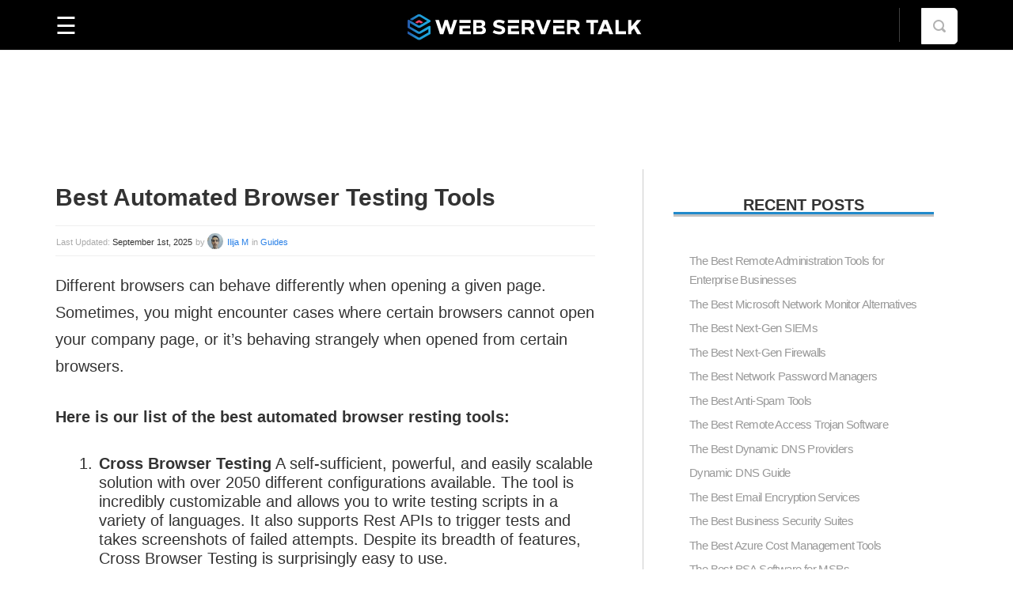

--- FILE ---
content_type: text/html
request_url: https://api.intentiq.com/profiles_engine/ProfilesEngineServlet?at=39&mi=10&dpi=936734067&pt=17&dpn=1&iiqidtype=2&iiqpcid=f66cf5e8-f814-491a-a985-24df9cc42d3d&iiqpciddate=1768732238780&pcid=b9929ffe-2821-4cb4-98f4-a5aa5cc6e9f5&idtype=3&gdpr=0&japs=false&jaesc=0&jafc=0&jaensc=0&jsver=0.33&testGroup=A&source=pbjs&ABTestingConfigurationSource=group&abtg=A&vrref=https%3A%2F%2Fwww.webservertalk.com
body_size: 53
content:
{"abPercentage":97,"adt":1,"ct":2,"isOptedOut":false,"data":{"eids":[]},"dbsaved":"false","ls":true,"cttl":86400000,"abTestUuid":"g_eb151bef-d188-474a-b077-cea70f93c654","tc":9,"sid":-441864934}

--- FILE ---
content_type: text/html; charset=utf-8
request_url: https://www.google.com/recaptcha/api2/aframe
body_size: 265
content:
<!DOCTYPE HTML><html><head><meta http-equiv="content-type" content="text/html; charset=UTF-8"></head><body><script nonce="uX-7-2D2T-I8V-rg5tsDLA">/** Anti-fraud and anti-abuse applications only. See google.com/recaptcha */ try{var clients={'sodar':'https://pagead2.googlesyndication.com/pagead/sodar?'};window.addEventListener("message",function(a){try{if(a.source===window.parent){var b=JSON.parse(a.data);var c=clients[b['id']];if(c){var d=document.createElement('img');d.src=c+b['params']+'&rc='+(localStorage.getItem("rc::a")?sessionStorage.getItem("rc::b"):"");window.document.body.appendChild(d);sessionStorage.setItem("rc::e",parseInt(sessionStorage.getItem("rc::e")||0)+1);localStorage.setItem("rc::h",'1768732249542');}}}catch(b){}});window.parent.postMessage("_grecaptcha_ready", "*");}catch(b){}</script></body></html>

--- FILE ---
content_type: text/css
request_url: https://cdn.webservertalk.com/wp-content/uploads/wp_rocket/cache/min/1/wp-content/themes/wstalk/style.css?ver=1753193261
body_size: 18713
content:
.empty{padding:0}.search .best-contents{display:block;float:left;margin:inherit;padding:0 60px 97px 24px;max-width:inherit;width:100%;border-right:none;background-color:#fff}.search #home{position:relative;display:block;margin:0 auto;padding:0;max-width:900px;width:100%}img.alignright{float:right;margin:1em 0 1em 1em}img.alignleft{float:left;margin:0 1em 1em 0}img.aligncenter{display:block;margin-left:auto;margin-right:auto}.alignright{float:right}.alignleft{float:left}.aligncenter{display:block;margin-left:auto;margin-right:auto}.single .best-contents h2,.single .best-contents h3,.page .best-contents h2,.page .best-contents h3{line-height:1.3}.single .best-contents h2{font-size:29px}.single .best-contents h3{font-size:26px;margin:30px 0 25px}.note{background-color:#d3ebf9;display:block;text-align:center;padding:15px 5px}.category h1{text-align:center;font-size:32px;margin-bottom:40px;font-weight:700;line-height:1.2}.guides-windows a::after{background:url([data-uri]) no-repeat;top:0;left:-49px;position:absolute;display:inline-block;content:" ";width:50px;height:50px;background-size:50px 50px}html,body,div,span,applet,object,iframe,h1,h2,h3,h4,h5,h6,p,blockquote,pre,a,abbr,acronym,address,big,cite,code,del,dfn,em,font,ins,kbd,q,s,samp,small,strike,strong,sub,sup,var,dl,dt,dd,ol,ul,li,fieldset,form,label,legend,table,caption,tbody,tfoot,thead,tr,th,td{margin:0;padding:0;outline:0;border:0;vertical-align:baseline;font-weight:inherit;font-style:inherit;font-size:100%;font-family:inherit}body{margin:0!important;color:#333;font-family:-apple-system,BlinkMacSystemFont,"Segoe UI",Roboto,Helvetica,Arial,sans-serif,"Apple Color Emoji","Segoe UI Emoji","Segoe UI Symbol";line-height:1.5em}html{margin:0!important}article,section,header,nav{-webkit-box-sizing:border-box;-moz-box-sizing:border-box;box-sizing:border-box;margin:10px 0;-ms-word-wrap:break-word;word-wrap:break-word}*{-webkit-box-sizing:border-box;-moz-box-sizing:border-box;box-sizing:border-box;-ms-word-wrap:break-word;word-wrap:break-word}img{max-width:100%;height:auto;border-radius:5px}embed,object{max-width:100% \9;max-height:100%;width:auto}legend,input[type="text"],input[type="search"],textarea,optgroup,select{font-size:16px;font-family:-apple-system,BlinkMacSystemFont,"Segoe UI",Roboto,Helvetica,Arial,sans-serif,"Apple Color Emoji","Segoe UI Emoji","Segoe UI Symbol"}table,li,p,dd{font-size:20px;font-family:-apple-system,BlinkMacSystemFont,"Segoe UI",Roboto,Helvetica,Arial,sans-serif,"Apple Color Emoji","Segoe UI Emoji","Segoe UI Symbol"}hr{margin-top:35px;margin-bottom:36px;height:0;border-style:dashed;border-top:0;color:#777}a{color:rgb(68,68,68);text-decoration:none}p a{color:#277fe7}a:hover{color:#1e1e1e}h1,h2,h3,h4,h5,h6{display:block;margin-right:0;margin-left:0;font-family:-apple-system,BlinkMacSystemFont,"Segoe UI",Roboto,Helvetica,Arial,sans-serif,"Apple Color Emoji","Segoe UI Emoji","Segoe UI Symbol"}h1{margin-top:1.42em;font-size:30px}h2{margin:45px 0 25px;font-size:26px;font-weight:600}h3{font-size:24px;font-weight:600;margin:55px 0 25px}h4{margin-top:18px;font-size:18px}h5{margin-top:1.26em;font-size:16px}h6{margin-top:1.15em;font-size:14px}p{margin-top:10px;margin-bottom:20px;line-height:26px;display:block}dl{margin-top:1.41em;margin-bottom:19px;margin-left:32px;line-height:21px}dt{display:block;font-size:16px;font-family:-apple-system,BlinkMacSystemFont,"Segoe UI",Roboto,Helvetica,Arial,sans-serif,"Apple Color Emoji","Segoe UI Emoji","Segoe UI Symbol"}dd{display:block;margin:0 0 20px}ol{margin-top:10px;margin-bottom:18px;padding-left:53px;list-style:decimal}ol li{display:list-item;margin-top:8px;padding-left:2px}ul{display:block;margin-top:9px;margin-bottom:36px;padding-left:45px;list-style:url(../../../../../../../../themes/wstalk/images/create_disk.png)}ul li{margin-top:6px;margin-bottom:6.5px;padding-left:10px}ul ul,ol ol,ol ul,ul ol{margin:0 0 0 20px;padding:0}.best-witget-right-sidebar ul ul,.best-witget-right-sidebar ol ol,.best-witget-right-sidebar ol ul,.best-witget-right-sidebar ul ol,.best-witget-footer-sidebar ul ul,.best-witget-footer-sidebar ol ol,.best-witget-footer-sidebar ol ul,.best-witget-footer-sidebar ul ol{margin:0 0 0 10px;padding:0}fieldset{margin-top:11px;margin-bottom:41px;padding-top:.5em;padding-bottom:.7em;padding-left:1.44em;max-width:96.3%;border:1px groove threedface}legend{margin-left:-9px;padding-top:0;padding-right:10px;padding-left:10px;letter-spacing:-1px}form{margin-top:-4px;max-width:100%}label{font-size:16px;font-family:-apple-system,BlinkMacSystemFont,"Segoe UI",Roboto,Helvetica,Arial,sans-serif,"Apple Color Emoji","Segoe UI Emoji","Segoe UI Symbol";font-weight:700}input[type="text"],input[type="password"],input[type="url"],input[type="email"]{margin:3px 0 8px;padding:10px 10px 13px 10px;max-width:221px;width:100%;border:1px solid #ccc;border-radius:5px;background:#ededed;color:#696969}textarea{overflow:auto;margin:2px 0 0;padding:10px;min-width:100px;min-height:43px;max-width:586px;width:221px;height:93px;border:1px solid #ccc;border-radius:4px;background:#ededed}optgroup{border:0;font-weight:400}option{font-weight:400}a,input[type="submit"],input[type="button"],input[type="reset"],.best-active-opt,input[type="text"],input[type="search"],textarea,.best-custom-file,.best-custom-file-content,.best-custom-file-text,.best-custom-file-button{position:relative;zoom:1}table{margin:22px 0 41px 0;max-width:654px;width:100%;border:#ccc 1px solid;border-spacing:0;-webkit-border-radius:5px;-moz-border-radius:5px;border-radius:5px;background:#fff}td{padding:14px 10px 16px 19px;border-top:#ccc 1px solid;border-right:#ccc 1px solid;text-align:left}td:last-child{border-right:none}td:first-child{border-right:#ccc 1px solid}tr th{background:#fff}tr{background:#ededed}tr:hover{background:#f8f8f8}th{padding:14px 10px 14px 19px;text-align:left;letter-spacing:.3px;font-weight:700}sup{vertical-align:5px;letter-spacing:-.2px;font-size:9px;line-height:1px}sub{vertical-align:-5px;letter-spacing:-.3px;font-size:9px;line-height:1px}pre{overflow:auto;margin:31px 0 24px 0;padding:22px 29px 20px 29px;border:#ccc 1px solid;border-radius:5px;background:#ededed;color:#777;white-space:-moz-pre-wrap;white-space:-o-pre-wrap;white-space:pre-wrap;word-wrap:break-word;letter-spacing:.25px;font-size:16px;font-family:'Courier New',Courier,monospace;line-height:24px;}abbr[title]{border-bottom:1px dotted}big{font-size:larger}code,kbd,pre,samp{-webkit-hyphens:none;-moz-hyphens:none;hyphens:none;font-size:14px;font-family:monospace,serif;-ms-hyphens:none;width:100%;background:#000;color:#cacaca;padding:15px 5px;margin:0 auto;position:relative;display:inline-block}.best-content{word-wrap:break-word;-webkit-hyphens:auto;-moz-hyphens:auto;hyphens:auto;-ms-hyphens:auto}del{color:#333}ins{background:#fff9c0;text-decoration:none}b,strong{font-weight:700}i,cite,em,var,address,dfn{font-style:italic}blockquote{margin:23px 0 10px 2px;max-width:450px}blockquote p{display:table-cell;padding:0 0 0 19px;border-left:#eb5a3d 5px solid;font-size:24px;font-family:-apple-system,BlinkMacSystemFont,"Segoe UI",Roboto,Helvetica,Arial,sans-serif,"Apple Color Emoji","Segoe UI Emoji","Segoe UI Symbol";line-height:33px}blockquote:after{display:block;padding:1px 0 0 23px;font-size:15px;font-family:-apple-system,BlinkMacSystemFont,"Segoe UI",Roboto,Helvetica,Arial,sans-serif,"Apple Color Emoji","Segoe UI Emoji","Segoe UI Symbol";line-height:31px}img.best-custom-img-header{position:absolute;top:0;z-index:0;height:226px;border-radius:0}.homeauthor .avatar{width:20px;border-radius:50%;top:5px;position:relative;margin:0 5px 0 0}.post-data{margin-left:1px;color:#aaa}.best-logo{float:none;width:100%;word-wrap:break-word;text-align:center;margin:0 auto;display:block;position:absolute;padding-top:7px}.best-logo h1{margin:0;text-transform:uppercase;font-size:35px;font-family:-apple-system,BlinkMacSystemFont,"Segoe UI",Roboto,Helvetica,Arial,sans-serif,"Apple Color Emoji","Segoe UI Emoji","Segoe UI Symbol";line-height:30px;font-weight:700}.best-logo p{margin:2px 0 0 0;color:#ccc;word-wrap:break-word;font-size:14px;line-height:20px}.best-main-navigation{z-index:100;display:block;float:none;text-transform:uppercase;line-height:15px;max-width:1188px;margin:0 auto}.best-assistive-text.skip-link{display:none}.best-main-small-navigation .menu{padding:0 10px}h1.best-assistive-text,h1.best-menu-toggle{display:none;color:rgb(68,68,68);text-transform:none;font-weight:700;cursor:pointer}h1.best-menu-toggle:hover{color:#eb5a3d}.best-main-navigation div ul{margin:0;padding:0}.best-main-navigation div li{position:relative;display:inline-block;margin:0;padding:12px 48px 14px 48px}.best-main-navigation div li a{display:block;padding:0;width:100%;color:#CCC;font-size:14px;font-family:-apple-system,BlinkMacSystemFont,"Segoe UI",Roboto,Helvetica,Arial,sans-serif,"Apple Color Emoji","Segoe UI Emoji","Segoe UI Symbol"}.best-main-navigation div li a:hover{color:#444}.menutitle>a{font-size:18px!important;color:white!important;background-image:-webkit-linear-gradient(bottom,#007effb0 50%,transparent 50%);background-image:linear-gradient(0deg,#007effb0 50%,transparent 50%)}.menulast>a{color:#007eff!important}.best-main-navigation div ul ul li{padding:12px 48px 14px 48px;width:100%}.guides-linux a::after{background:url([data-uri]) no-repeat;background-size:auto;top:-12px;left:-58px;position:absolute;display:inline-block;content:" ";width:50px;height:50px;background-size:50px 50px}.best-main-navigation div ul li ul ul{margin:5px auto}.best-main-navigation div ul li ul{position:absolute;z-index:100!important;margin-top:0;list-style-type:none;left:0;margin-top:15px}.best-main-navigation div ul:hover ul li ul,.best-main-navigation div ul:hover ul ul li ul,.best-main-navigation div ul:hover ul ul ul li ul,.best-main-navigation div ul:hover ul ul ul ul li ul,.best-main-navigation div ul:hover ul ul ul ul ul li ul,.best-main-navigation div ul:hover ul ul ul ul ul ul li ul,.best-main-navigation div ul:hover ul ul ul ul ul ul ul li ul,.best-main-navigation div ul:hover ul ul ul ul ul ul ul ul li ul,.best-main-navigation div ul:hover ul ul ul ul ul ul ul ul ul li ul,.best-main-navigation div ul:hover ul ul ul ul ul ul ul ul ul ul li ul{left:-9999px}.best-main-navigation div ul ul li:hover ul,.best-main-navigation div ul ul ul ul ul li:hover ul,.best-main-navigation div ul ul ul ul ul ul li:hover ul,.best-main-navigation div ul ul ul ul ul ul ul ul ul li:hover ul,.best-main-navigation div ul ul ul ul ul ul ul ul ul ul li:hover ul{top:-2px;left:-233px}.best-main-navigation div ul ul ul li:hover ul,.best-main-navigation div ul ul ul ul li:hover ul,.best-main-navigation div ul ul ul ul ul ul ul li:hover ul,.best-main-navigation div ul ul ul ul ul ul ul ul li:hover ul{top:2px;left:229px}.best-main-navigation div li.menu-item-has-children,.best-main-navigation div li.page_item_has_children{padding-right:36px}.best-main-navigation div .menu-item-has-children,.best-main-navigation div .page_item_has_children{background:transparent url(../../../../../../../../themes/wstalk/images/nav_menu_arrow_bottom.png) no-repeat 84% center}.best-main-navigation div .sub-menu .menu-item-has-children,.best-main-navigation div .children .page_item_has_children{background:transparent url(../../../../../../../../themes/wstalk/images/nav_menu_arrow_right.png) no-repeat 92% center}.best-main-navigation div .current_page_item>a,.best-main-navigation div .current_page_ancestor>a,.best-main-navigation div .current-menu-item>a,.best-main-navigation div .current-menu-ancestor>a{border-bottom:3px solid #eb5a3d;color:#eb5a3d!important}.overlay{height:0%;width:100%;position:fixed;z-index:1;top:67px;left:0;background-color:rgb(0,0,0);background-color:rgba(0,0,0,.9);overflow-y:hidden;transition:0.1s}.overlay-content{position:relative;top:25%;width:100%;text-align:center;margin-top:30px}.overlay a{padding:8px;text-decoration:none;font-size:36px;color:#818181;display:block;transition:0.3s}.overlay a:hover,.overlay a:focus{color:#f1f1f1}.menuopen{font-size:30px;cursor:pointer;float:left;position:relative;z-index:99999;padding-top:11px;color:#fff}.closebtn{position:absolute;top:16px;left:20px;font-size:60px;display:none;z-index:99999;color:#fff}.closebtn:hover{color:#1da6df}@media screen and (max-height:450px){.overlay{overflow-y:auto}.overlay a{font-size:20px}.overlay .closebtn{font-size:40px;top:15px;right:35px}}.newssec{width:245px;margin:50px auto 20px}.newsh2{border:2px #000 solid;border-radius:13px;font-style:italic;display:block;padding:9px 0 9px 7px;background:rgb(255,255,255);background:-moz-linear-gradient(left,rgb(255,255,255) 0%,rgb(255,255,255) 69%,rgb(0,0,0) 69%,rgb(0,0,0) 69%,rgb(0,0,0) 100%);background:-webkit-gradient(left top,right top,color-stop(0%,rgba(255,255,255,1)),color-stop(69%,rgba(255,255,255,1)),color-stop(69%,rgba(0,0,0,1)),color-stop(69%,rgba(0,0,0,1)),color-stop(100%,rgba(0,0,0,1)));background:-webkit-linear-gradient(left,rgba(255,255,255,1) 0%,rgba(255,255,255,1) 69%,rgba(0,0,0,1) 69%,rgba(0,0,0,1) 69%,rgba(0,0,0,1) 100%);background:-o-linear-gradient(left,rgba(255,255,255,1) 0%,rgba(255,255,255,1) 69%,rgba(0,0,0,1) 69%,rgba(0,0,0,1) 69%,rgba(0,0,0,1) 100%);background:-ms-linear-gradient(left,rgba(255,255,255,1) 0%,rgba(255,255,255,1) 69%,rgba(0,0,0,1) 69%,rgba(0,0,0,1) 69%,rgba(0,0,0,1) 100%);background:linear-gradient(to right,rgb(255,255,255) 0%,rgb(255,255,255) 69%,rgb(0,0,0) 69%,rgb(0,0,0) 69%,rgb(0,0,0) 100%);filter:progid:DXImageTransform.Microsoft.gradient(startColorstr='#ffffff',endColorstr='#000000',GradientType=1);z-index:1;position:relative;font-size:23px}.newstitle{padding:10px 4px 10px 7px;border-bottom-right-radius:13px;border-top-right-radius:13px;color:#fff;position:relative}.newssection{margin:30px 0;padding:0 65px}.newssec::after{border-left:4px solid #1da6dfcf;border-right:4px solid #1da6dfcf;border-top:4px solid #1da6dfcf;content:" ";height:50px;left:-16px;position:absolute;right:-16px;top:20px;pointer-events:none}.search-form{position:relative;display:block;max-width:243px}.search-form>button{position:absolute;top:0;right:0;padding:22px;border:1px solid #f0f0f0;-webkit-border-radius:0 5px 5px 0;-moz-border-radius:0 5px 5px 0;border-radius:0 5px 5px 0;background:#fff url(../../../../../../../../themes/wstalk/images/search.png) no-repeat scroll center center;cursor:pointer}.best-search{position:relative;top:0;display:inline;float:right}.best-search .search-form{margin:0}.best-search .search-form>button{z-index:100}.search-form>button:hover{border-color:#f0f0f0 #f0f0f0 #f0f0f0 #fff;background-color:#f0f0f0}.search-field{position:relative;box-sizing:border-box;margin:0 0;padding:12px 0 13px 73px;width:0;border:none;-webkit-border-radius:5px;-moz-border-radius:5px;border-radius:5px;background-color:transparent;cursor:pointer;-webkit-transition:width 400ms ease,background 400ms ease;transition:width 400ms ease,background 400ms ease}.best-search .search-field{border-left:1px #404040 solid;-webkit-border-radius:0;-moz-border-radius:0;border-radius:0}.best-search .search-field:focus,.best-search>.search-form:hover>.search-field{position:relative;z-index:4;padding:12px 58px 12px 12px;width:243px;outline:0;border-left:none;-webkit-border-radius:5px;-moz-border-radius:5px;border-radius:5px;background-color:#f0f0f0;cursor:text}input.alignright{display:none}.best-contents .search-field,.page-content .search-field,.best-witget-right-sidebar .search-field,.best-witget-footer-sidebar .search-field{position:relative;-webkit-box-sizing:border-box;-moz-box-sizing:border-box;box-sizing:border-box;padding:12px 58px 12px 12px;max-width:243px;width:100%;outline:0;border-left:0;background-color:#f0f0f0;cursor:text}.single .best-sidebar .search-field,.page .best-sidebar .search-field{max-width:100%}.single .best-sidebar .search-form,.page .best-sidebar .search-form{position:relative;display:block;max-width:100%}.single .best-sidebar,.page .best-sidebar{padding:0 25px 97px 38px;width:393px;max-width:initial}.best-search2 .search-form{position:relative;display:block;max-width:350px;margin:0 auto;margin-top:50px}.guides-linux a::after,.guides-windows a::after{display:none}.best-search2{position:relative;display:inline;width:1188px}.best-search2 .search-form>button{position:absolute;z-index:100;padding:22px;border:none;background:#7b7b7b url(../../../../../../../../themes/wstalk/images/search.png) no-repeat scroll center center;cursor:pointer;top:3px;border-radius:0;right:3px}.best-search2 .search-form>button:hover{border-color:#f0f0f0 #f0f0f0 #f0f0f0 #fff;background-color:#7b7b7b}.best-search2 .search-field{position:relative;z-index:4;padding:12px 58px 12px 12px;width:350px;outline:0;border-left:none;background-color:#f0f0f0;cursor:text;border-radius:0;box-shadow:3px 3px 0 rgba(0,126,255,.24);border:2px solid rgb(0,126,255)}.best-search2 input.alignright{display:none}.best-contents .best-search2 .search-field,.page-content .best-search2 .search-field,.best-witget-right-sidebar .best-search2 .search-field,.best-witget-footer-sidebar .best-search2 .search-field{position:relative;-webkit-box-sizing:border-box;-moz-box-sizing:border-box;box-sizing:border-box;padding:12px 58px 12px 12px;max-width:243px;width:100%;outline:0;border-left:0;background-color:#f0f0f0;cursor:text}.best-breadcrumbs-patch{display:block;float:left;max-width:1000px;width:100%;word-wrap:break-word}.best-span-breadcrambs h3{margin:0 0 1px 0;letter-spacing:-.4px}.best-span-breadcrambs{font-size:14px;font-family:-apple-system,BlinkMacSystemFont,"Segoe UI",Roboto,Helvetica,Arial,sans-serif,"Apple Color Emoji","Segoe UI Emoji","Segoe UI Symbol"}.best-span-breadcrambs a{color:#ccc}.best-breadcrumbs-posts{display:block;float:right;margin:13px 0;color:#aaa;text-transform:uppercase;letter-spacing:-.5px;font-size:18px;font-family:-apple-system,BlinkMacSystemFont,"Segoe UI",Roboto,Helvetica,Arial,sans-serif,"Apple Color Emoji","Segoe UI Emoji","Segoe UI Symbol"}.home .best-contents .best-post:first-child .best-content p{line-height:26px!important}.wp-caption,.mejs-container,.svg,.wp-audio-shortcode,.mejs-audio{position:relative;margin:20px auto;max-width:100%}.best-content a{color:#277fe7;text-decoration:underline}.best-content a:hover{text-decoration:none}.best-content-image a{display:flex;border:1px solid #efefef;border-radius:7px}.best-content-image,.attachment{position:relative;margin-top:16px;margin-bottom:0;float:left;max-width:300px;margin-right:16px;width:100%}.best-post:first-child .best-content-image{max-width:100%}.best-content-image img{display:block;margin:0 auto 10px;height:100%}.wp-post-image,.aligncenter,.size-full,.alignnone,.attachment-654x99999{z-index:1;height:auto;border-radius:5px}.alignleft{float:left;margin:5px 20px 5px 0;width:auto!important}.alignright{float:right;margin:5px 0 5px 20px;width:auto!important}.aligncenter{margin:0 auto;width:auto}.best-content p+div{display:block}.page-links{clear:both;margin:20px 0;text-transform:uppercase;font-weight:400;font-style:italic;font-size:16px;line-height:2.2}.page-links .page-links-title{margin-right:20px;padding:0;border:none;background:transparent}.format-status .entry-content .page-links a,.format-gallery .entry-content .page-links a,.format-chat .entry-content .page-links a,.format-quote .entry-content .page-links a,.page-links a{border:1px solid #ccc;background:#ccc;color:#fff}.page-links a,.page-links>span{padding:5px 10px}.wp-caption-text{position:absolute;bottom:5px;left:0;overflow:hidden;box-sizing:border-box;margin-bottom:0;padding:10px 10px;width:100%;border-bottom-right-radius:5px;border-bottom-left-radius:5px;background:linear-gradient(rgba(255,255,255,0),rgba(0,0,0,1));color:#cecdcc;text-indent:10px;text-overflow:ellipsis;white-space:normal;font-weight:400;font-size:13px}dd.wp-caption-text.gallery-caption{position:relative;background:#fff}.best-content-image .wp-caption-text{bottom:0}figcaption.wp-caption-text.gallery-caption{bottom:8px;left:2px;width:97.5%}.read_more{padding:20px 0}.entry_footer{display:inline-block}.portfolio_content .read_more a,.best-nav-previous a,.best-nav-next a,a.more-link{display:inline;padding:9px 19px 7px 19px;border-radius:5px;background-color:#444;color:#fff;text-decoration:none;text-transform:uppercase;font-size:16px;font-family:-apple-system,BlinkMacSystemFont,"Segoe UI",Roboto,Helvetica,Arial,sans-serif,"Apple Color Emoji","Segoe UI Emoji","Segoe UI Symbol";font-weight:700}a.comment-reply-link,a.comment-edit-link,.post-edit-link,.best-edit-link{display:inline;color:#444;text-decoration:none;text-transform:uppercase;font-size:16px;font-family:-apple-system,BlinkMacSystemFont,"Segoe UI",Roboto,Helvetica,Arial,sans-serif,"Apple Color Emoji","Segoe UI Emoji","Segoe UI Symbol";font-weight:700}.post-edit-link,.best-edit-link{margin:0 10px;font-size:14px}.portfolio_content .read_more:hover a,a.more-link:hover{background-color:#eb5a3d}a.comment-reply-link:hover,a.comment-edit-link:hover{color:#eb5a3d}.best-nav-previous,.best-nav-next{float:left;margin:20px 0;padding:0 0 15px}.comment-form-author:before,.comment-form-author:after,.comment-form-email:before,.comment-form-email:after,.comment-form-url:before,.comment-form-url:after,.comment-body:before,.comment-body:after{display:table;content:""}.comment-form-author:after,.comment-form-email:after,.comment-form-url:after,.comment-body:after{clear:both}.comment-form [for="author"],.comment-form [for="email"],.comment-form [for="url"],.comment-form [for="comment"]{display:block;float:left;padding:5px 0;max-width:100%;width:600px}.says{display:none}.comments-title,.comment-list,.comment-reply-title,.comment-respond,.comment-form,.comment-respond iframe{display:block;margin-right:auto;margin-left:auto;max-width:654px;width:100%}.comment-list{padding:0;list-style-type:none}.comment-list .children{padding:0 0 0 35px;list-style-type:none}.comment-list>li:after,.comment-list .children>:before{display:block;width:100%;height:1px;border-bottom:1px solid #ccc;background-size:4px 4px;content:""}.comment-metadata,.comment-awaiting-moderation,.comment-content,.comment-list .reply{float:right;width:79%;width:-webkit-calc(100% - 124px);width:calc(100% - 124px);word-wrap:break-word}.highlander-comment{margin-right:0!important;margin-left:0!important}.comment-body{position:relative;padding:24px 0}.comment-author{float:left;max-width:74px}.comment-metadata{margin-bottom:20px}.entry-description{word-wrap:break-word}.gallery-icon img{margin:2px!important}.gallery-item{position:relative;float:left;margin:0 auto}.gallery{clear:both;overflow:hidden;margin:0 0 20px}.gllr_image_block,.gallery-icon{margin:5px}.format-aside h2.best-title,.format-status h2.best-title{display:none}.format-status .best-content p{position:relative;padding-top:40px;padding-bottom:30px;color:#f7f;font-weight:300;font-style:italic;font-size:24px}.format-status .content,.format-status .meta{position:relative;padding-left:35px}.best-tags a{text-decoration:none}.best-tags a:hover{color:#eb5a3d}.best-image-nav-prev,.best-image-nav-next,.best-previous-posts-link,.best-next-posts-link{padding:0 0 15px}.best-image-nav-prev,.best-previous-posts-link{float:right}.best-image-nav-next,.best-next-posts-link{float:left}.best-nav-previous a,.best-image-nav-prev a,.best-previous-posts-link a{margin-right:20px}.best-nav-next a,.best-nav-previous a,.best-image-nav-next a,.best-image-nav-prev a,.best-next-posts-link a,.best-previous-posts-link a{display:inline-block;border:1px solid #ddd;border-radius:5px;background-color:#fff;color:#35383b;text-decoration:none;text-transform:uppercase;font-size:15px;font-family:-apple-system,BlinkMacSystemFont,"Segoe UI",Roboto,Helvetica,Arial,sans-serif,"Apple Color Emoji","Segoe UI Emoji","Segoe UI Symbol"}.best-nav-next a,.best-image-nav-next a,.best-next-posts-link a{padding:7px 29px 15px 19px}.best-nav-previous a,.best-image-nav-prev a,.best-previous-posts-link a{padding:7px 19px 15px 29px}.best-nav-next a:hover,.best-nav-previous a:hover,.best-image-nav-next a:hover,.best-image-nav-prev a:hover,.best-next-posts-link a:hover,.best-previous-posts-link a:hover{border:1px solid #55585b;background-color:#55585b;color:#fff}.best-title{margin-top:24px;-ms-word-wrap:break-word;word-wrap:break-word}.page-template-default .best-title{font-size:39px;text-align:center;display:block;padding:20px 20px}.best-title a{text-decoration:none}.best-site-title img{max-width:320px;margin-top:-5px}.best-p-post-data{margin-top:4px;margin-bottom:-6px;font-size:14px}.single .best-p-post-data{margin-top:4px;margin-bottom:-6px;font-size:11px;border-top:1px solid #efefef;padding:4px 0;border-bottom:1px solid #efefef}.subtitle-post-tagline{display:inline-block;font-size:16px;font-weight:300;padding:0 0 15px}.single .best-title{margin-bottom:20px;font-weight:700;line-height:31px;margin-top:0}.best-p-post-data a{text-decoration:none}.best-post{margin-bottom:0;padding-bottom:18px;width:100%;border-bottom:1px solid #ececec;display:inline-block}.best-post:first-child{margin-bottom:20px;padding-bottom:41px;border-bottom:1px solid #ececec}.home .best-post:first-child .best-p-post-data{text-align:center}.home .best-post:first-child .best-title{display:inline-block;margin-bottom:0;text-align:center;font-size:29px;line-height:1.1;margin-top:12px}.postsbycategory.widget_recent_entries a:hover{color:#555}.home .best-post:first-child .best-title a:hover{text-decoration:none;background-image:linear-gradient(to bottom,rgba(255,255,255,0) 70%,#b9d6ea -10%);text-shadow:1px 1px 0 #fff,-1px -1px 0 #fff,1px -1px 0 #fff,-1px 1px 0 #fff,1px 1px 0 #fff}.best-footer-sidebar-content .best-witget-right-sidebar{margin:32px 10px 51px 0;color:#ddd}.best-witget-right-sidebar{max-width:363px;width:100%}.best-sidebar a,.best-witget-right-sidebar a{color:#999}.best-sidebar a:hover,.best-witget-right-sidebar a:hover{color:#333}.recentcomments,.best-sidebar li,.best-witget-right-sidebar li{list-style:none;letter-spacing:-.6px;font-size:15px;font-family:-apple-system,BlinkMacSystemFont,"Segoe UI",Roboto,Helvetica,Arial,sans-serif,"Apple Color Emoji","Segoe UI Emoji","Segoe UI Symbol"}.best-sidebar ul,.best-witget-right-sidebar ul{padding:4px 0 0 10px}.widgettitle,.best-widget-title{display:inline-block;box-sizing:border-box;word-wrap:break-word;font-size:18px}.best-widget-title{display:inline-block;box-sizing:border-box;word-wrap:break-word;font-size:20px;background-image:linear-gradient(to bottom,#fdfdfd00 86%,#218acb 0);text-shadow:1px 1px 0 #fff,-1px -1px 0 #fff,1px -1px 0 #fff,-1px 1px 0 #fff,1px 1px 0 #fff;text-transform:uppercase;text-align:center;width:100%;margin-top:0;border-bottom:3px solid #c1c1c1}.home .widgettitle{background-image:-webkit-linear-gradient(bottom,#d2d2d278 50%,transparent 50%);background-image:linear-gradient(0deg,#d2d2d278 40%,#fff0 60%);border-bottom:1px solid #d7d7d7}.best-clear{clear:both}.best-footer-sidebar-content .best-witget-right-sidebar,.best-witget-footer-sidebar{float:left;padding:30px 1% 15px;width:23%;color:#ddd}.best-witget-footer-sidebar a{color:#939393}.best-witget-footer-sidebar a:hover{text-decoration:none;background-image:linear-gradient(to bottom,rgba(255,255,255,0) 70%,#2183c6 0);text-shadow:2px 1px 2px #000;color:#fff}.disclaimerfooter{background:#000;display:block;font-size:12px;color:#5e5e5e}.disclaimerfooter span{position:relative;display:block;margin:0 auto;padding:9px 24px;max-width:1188px;width:100%}.best-witget-footer-sidebar li{padding:0;color:#999;list-style:none;letter-spacing:-.6px;font-size:100%}.best-witget-footer-sidebar ul{padding:3px 0 0 0}.textwidget{color:#999;letter-spacing:-.4px;font-size:15px;line-height:23px}.best-footer-logo-content-home{float:left;margin:26px 0 22px 0;display:flex}.best-footer-logo-content-home .social{margin-right:15px}.best-footer-logo-content-home a{text-transform:uppercase;font-size:24px;font-family:-apple-system,BlinkMacSystemFont,"Segoe UI",Roboto,Helvetica,Arial,sans-serif,"Apple Color Emoji","Segoe UI Emoji","Segoe UI Symbol";font-weight:700}.best-footer-logo-content-by{float:right;margin:15px 0 9px 0;color:#999}.best-footer-logo-content-by p{font-size:14px}.best-footer-logo-content-by a{color:#fff;text-decoration:underline;font-size:14px}.best-footer-logo-content-by a:hover{text-decoration:none}.best-witget-footer-sidebar img,.best-witget-right-sidebar img{max-width:100%}.best-witget-footer-sidebar table,.best-witget-footer-sidebar tr,.best-witget-footer-sidebar td,.best-witget-footer-sidebar tr th{background:#35383b;color:#999}select{margin:4px 0 23px;padding:5px;max-width:243px;width:100%;height:43px;border:1px solid #ccc;border-radius:4px;background:#ededed}.best-select{position:relative;margin:4px 20px 24px 0;max-width:243px;width:100%;border-radius:4px;background:#fcfcfc;cursor:pointer}.best-active-opt{height:43px;border:1px solid #ccc;border-radius:5px 5px 0 0;color:#555}.best-active-opt>div:first-child{float:left;overflow:hidden;padding:8px 26px 11px 10px;max-width:220px;height:36px}.best-select-button{position:absolute;right:0;width:32px;height:44px;background:no-repeat url(../../../../../../../../themes/wstalk/images/arrow_bottom.png) 50% 50%}.best-options{position:absolute;top:42px;left:0;display:none;max-width:243px;width:100%;border:1px solid #ddd;border-bottom-right-radius:5px;border-bottom-left-radius:5px;background-color:#fff}.best-options .best-optgroup:first-child{padding:9px 5px 14px 10px}.best-optgroup{padding:5px 5px 5px 10px;color:#aaa}.best-option{padding:10px 5px 11px 30px;color:#555;cursor:pointer}.best-options .best-option:last-child{padding:11px 5px 12px 30px}.best-option:hover,.best-option-selected{background-color:#ededed;color:#55585b;}.best-radio input[type="radio"]{position:absolute;display:none}.best-radio{position:relative;top:-6px;display:inline-block;margin:19px -92px 1px -3px;padding:0 100px 0 0;width:27px;height:26px;background:url(../../../../../../../../themes/wstalk/images/radio_button.png) no-repeat;vertical-align:-15px;cursor:pointer}.best-radio.best-active{background-position:0 -44px}.best-radio.best-hover{background-position:0 -88px}.best-check input[type="checkbox"]{position:absolute;display:none}.best-check{position:relative;top:1px;display:inline-block;margin:11px -65px 7px 0;padding:0 100px 0 0;width:26px;height:27px;background:url(../../../../../../../../themes/wstalk/images/checkbox.png) 0 0 no-repeat;vertical-align:-13px;cursor:pointer}.best-check.best-active{background-position:0 -44px}.best-check.best-hover{background-position:0 -88px}.best-custom-file input[type="file"]{clear:both;opacity:0}.best-custom-file{margin:5px 0 19px 0;max-width:445px;width:100%;height:43px;border-radius:5px;background:#fcfcfc;cursor:pointer}.best-custom-file-content{float:left;overflow:hidden;max-width:240px;width:100%;height:100%;border:1px solid #cecece;border-radius:5px}.best-custom-file-text{float:left;padding:9px 0 4px 10px;max-width:179px;width:100%;height:31px;border-radius:5px 0 0 5px}.best-custom-file-button{float:right;width:43px;height:100%;background:#fcfcfc url(../../../../../../../../themes/wstalk/images/arrow_right.png) 50% 54% no-repeat}.best-custom-file-status{float:left;padding:10px 0 18px 20px;max-width:178px;width:100%;height:13px}input[type="reset"],input[type="button"],input[type="submit"]{margin-top:12px;margin-right:8px;padding:12px 43px 14px 43px;border:none;border-radius:6px;background:#444;color:#fff;text-align:center;text-transform:uppercase;font-size:16px;font-family:-apple-system,BlinkMacSystemFont,"Segoe UI",Roboto,Helvetica,Arial,sans-serif,"Apple Color Emoji","Segoe UI Emoji","Segoe UI Symbol";font-weight:700;cursor:pointer}input[type="reset"]:hover,input[type="button"]:hover,input[type="submit"]:hover{background:#eb5a3d}caption{margin-bottom:14px}.comment-body table,#wp-calendar,#wp-calendar thead tr th,#wp-calendar tfoot tr td,#wp-calendar tbody tr td{margin:0;padding:0;text-align:center}#wp-calendar{max-width:250px}#wrapper{display:block;margin:0;padding:0;border:0}#best_header{display:block;width:100%;background-color:#000;border-bottom:1px solid #eee}.best-head{position:relative;z-index:2;display:block;margin:0 auto;padding:10px 24px 10px;max-width:1188px;width:100%}.best-breadcrumbs{position:relative;z-index:1;display:block;width:100%;border-top:1px solid #ccc;border-bottom:1px solid #ccc;background-color:#f0f0f0}.best-breadcrumbs-content{position:relative;display:block;margin:0 auto;padding:44px 24px 48px;max-width:1188px;width:100%}#home{position:relative;display:block;margin:0 auto;padding:0;max-width:1188px;width:100%}.single #home{margin-top:50px}.best-contents{display:block;float:left;margin:0 0 60px 0;padding:0 60px 97px 24px;max-width:55%;width:100%;border-right:#ccc 1px solid;background-color:#fff}.home .best-contents{padding:0 50px 97px 50px}.home .best-contents .best-post:not(:first-child) .page-header{margin-top:5%}.home .best-contents .best-post:not(:first-child) .best-title{margin-bottom:10px}.home .best-contents .best-post:not(:first-child) .best-title a{line-height:22px;font-size:19px}.home .best-contents .best-post:not(:first-child) .best-title a:hover{color:#444;text-decoration:none;background-image:linear-gradient(to bottom,rgba(255,255,255,0) 70%,#b9d6ea -10%);text-shadow:1px 1px 0 #fff,-1px -1px 0 #fff,1px -1px 0 #fff,-1px 1px 0 #fff,1px 1px 0 #fff}.page .best-contents,.single .best-contents{max-width:767px}.single .best-content p{font-size:20px;margin:0 0 30px;padding:0;font-weight:400;line-height:1.7}.home .best-content p,.archive .best-content p,.category .best-content p{top:29px;position:relative}.ie .best-contents,.ie8 .best-contents{padding:0}.ie .best-sidebar,.ie8 .best-sidebar{max-width:340px}.best-sidebar{display:block;float:left;margin:23px 0 60px -1px;padding:0 24px 0 15px;max-width:447px;width:26%;border-left:1px solid #ccc;background-color:#fff}.best-sidebar2{width:17%;float:left;left:0}#best_footer{display:block;width:100%}#best_footer .best-widget-title{font-size:19px;font-weight:500;color:#e3e3e3;margin-top:17px;background-image:linear-gradient(to bottom,rgba(255,255,255,0) 70%,#0097ff91 0);text-shadow:2px 1px 2px #000;width:100%;text-align:center}#best_footer_sidebar{display:block;width:100%;background-color:#000}.best-footer-sidebar-content{position:relative;display:block;margin:0 auto;padding:0 24px;max-width:1188px;width:100%}.best-footer-logo{width:100%;background-color:#2a2d2f}.best-footer-logo-content{position:relative;margin:0 auto;padding:0 24px;max-width:1188px;width:100%;color:#404244}.fcbk_like{top:-5px}.twttr_button,.fcbk_share,.gglplsn_share,.pdfprnt-top-left,.pdfprnt-bottom-left,.pdfprnt-left{display:inline-block!important;margin:0 10px 0 auto;padding:0;vertical-align:top}.pdfprnt-top-right,.pdfprnt-bottom-right,.pdfprnt-right{float:right;padding:0}.content-area{display:block;float:left;margin:23px 0 60px 0;padding:12px 60px 97px 24px;max-width:656px;width:100%;border-right:#ccc 1px solid;background-color:#fff}.breadcrumbs.home_page_title.entry-header{margin-top:24px;font-size:24px;font-family:-apple-system,BlinkMacSystemFont,"Segoe UI",Roboto,Helvetica,Arial,sans-serif,"Apple Color Emoji","Segoe UI Emoji","Segoe UI Symbol"}.portfolio_content,.page-template-portfolio-php .portfolio_content.entry-content,.single-portfolio .portfolio_content.entry-content{margin-bottom:59px;padding-bottom:41px;border-bottom:1px solid #777}.portfolio_content:last-child{margin-bottom:0;padding-bottom:0;border-bottom:none}.portfolio_content:first-child{margin-top:59px;padding-top:41px;border-top:1px solid #777}.portfolio_thumb img,.portfolio_images_gallery img{padding:0;border:none}#container .breadcrumbs{border-bottom:1px solid #777}.portfolio_terms{top:-12px;border-bottom:none}.portfolio_short_content{max-width:100%}#content .gallery_box_single .gallery .gllr_image_block p{border:none}.gllr_image_block img{border-style:none}#content .gallery .gllr_image_block a img{border:none}.home_page_title,.item_title a{color:rgb(68,68,68);text-decoration:none;-ms-word-wrap:break-word;word-wrap:break-word;font-size:24px!important;font-family:-apple-system,BlinkMacSystemFont,"Segoe UI",Roboto,Helvetica,Arial,sans-serif,"Apple Color Emoji","Segoe UI Emoji","Segoe UI Symbol"}.item_title a:hover{color:#eb5a3d}.jbbrd_frontend_table_sendmail tr,.jbbrd_frontend_table_sendmail td{background:none}#jbbrd_frontend_form .jbbrd_frontend_table_div,#jbbrd_registration_form .jbbrd_frontend_table_div{float:none}input.dnt_paypal_button{margin:14px 0}.screen-reader-text{position:absolute!important;overflow:hidden;clip:rect(1px,1px,1px,1px);width:1px;height:1px}.screen-reader-text:focus{top:5px;left:5px;z-index:100000;display:block;clip:auto!important;padding:15px 23px 14px;width:auto;height:auto;border-radius:3px;background-color:#f1f1f1;box-shadow:0 0 2px 2px rgba(0,0,0,.6);color:#21759b;text-decoration:none;font-weight:700;font-size:14px;font-size:.875rem;line-height:normal}@media (max-width:1236px){.fullscreen-nav-bottom-left{width:100%!important}.fullscreen-nav-bottom-left ul{display:block!important;list-style:none}.fullscreen-nav-bottom-left ul li{float:left;width:150px;padding:0;margin:0}.fullscreen-nav-bottom li a{color:#fff;font-size:15px!important;width:147px}.fullscreen-nav-bottom img{width:50px!important;bottom:200px!important;left:45%!important}#wrapper{padding:0;width:auto}.best-head,fieldset,#best_footer_sidebar{margin:0 auto;padding:0;width:auto}.best-main-navigation div ul ul li:hover ul,.best-main-navigation div ul ul ul ul li:hover ul,.best-main-navigation div ul ul ul ul ul ul li:hover ul,.best-main-navigation div ul ul ul ul ul ul ul ul li:hover ul,.best-main-navigation div ul ul ul ul ul ul ul ul ul ul li:hover ul{top:-2px;left:-233px}.best-main-navigation div ul ul ul li:hover ul,.best-main-navigation div ul ul ul ul ul li:hover ul,.best-main-navigation div ul ul ul ul ul ul ul li:hover ul,.best-main-navigation div ul ul ul ul ul ul ul ul ul li:hover ul{top:2px;left:229px}.best-breadcrumbs-patch{max-width:85%}.best-breadcrumbs-posts{max-width:15%}.best-breadcrumbs,.best-breadcrumbs-content{padding:0;width:auto}.content-area,.best-contents{margin:0 auto;padding:2%;max-width:70%}.best-head,.best-breadcrumbs-content{padding:0 2%}#home{width:auto}.single #home{margin-top:0}textarea{max-width:90%}.best-sidebar{margin:0 0 0 -1px;padding:0 2%;max-width:30%}.best-witget-right-sidebar{margin:30px 10px}.footer,.best-footer-sidebar-content{padding:0;width:auto}.best-footer-logo-content{width:auto}.best-head,.best-breadcrumbs-content{padding:3% 2%}.home .best-contents .best-post:not(:first-child) .page-header{margin-top:-12px}.home .best-contents .best-post:not(:first-child) .best-content-image{width:150px;display:block}.home .best-contents .best-post:not(:first-child) .best-title{font-size:14px;font-weight:700}.best-link{display:block;margin-top:20px}}@media (max-width:875px){.best-search2{top:51px;width:70%;margin:0 auto;display:block}.best-search2 .search-form,.best-search2 .search-field{width:100%;max-width:100%}.menu-menu-1-container{margin-top:70px}.best-main-navigation div li{display:block;padding:0}.best-main-navigation div ul li ul{position:relative;margin-top:0;margin-bottom:15px}.best-main-navigation div li:not(.menu-item-has-children,.sub-menu li){margin:15px 0}.best-main-navigation div ul ul li{padding:0 48px 4px 48px!important}.best-main-navigation div li.menu-item-has-children,.best-main-navigation div li.page_item_has_children{padding-right:0}.best-main-navigation div li a{padding:5px 0;background-image:none}}@media (max-width:830px){h1{font-size:22px}.closebtn:hover{color:#fff}.menuopen{padding-top:0}.best-custom-file-status{padding:10px 0 18px 12px;max-width:100%}form{margin:0 auto;padding:0;width:100%}input[type="text"]{margin:0 auto;padding:0}}@media (max-width:820px){.best-logo{float:none}.best-search{position:absolute;top:5px;right:3%}h1.best-menu-toggle{display:block;margin:10px 0 10px 0;font-size:19px}.best-nav{position:static;display:block;float:none;margin:-1px auto;padding:0}.best-main-small-navigation{position:relative;right:0;bottom:0;left:0;margin:0;background:rgba(0,0,0,.9);list-style:none}h1.best-menu-toggle{display:block;margin:10px 0 10px 0;font-size:19px}.best-main-small-navigation div{margin:0;padding:16px 0 0 0}.best-main-small-navigation div li{margin:0;padding:0;list-style:none}}@media only screen and (max-width:768px){.closebtn{left:5px;z-index:99999;color:#fff}.overlay{top:0;z-index:99998;overflow:scroll}.overlay a{width:44%;margin:0 auto;font-size:15px!important}.best-search2 .search-form{margin-top:10px}.overlay{top:0;z-index:99998;overflow:scroll}#best_header{width:auto}.best-logo{float:none;padding:0;width:100%}.best-site-title img{width:70%;max-width:100%}.best-logo p{margin:0 auto}.best-head,.menu-menu-header{margin:0 auto;padding:0}.best-custom-file-status{width:auto}.best-breadcrumbs-patch{position:static}.best-breadcrumbs-posts{position:static}.content-area,.best-contents{float:none;margin:30px auto;padding:0 3%;max-width:100%;border-right:none}.best-head,.best-breadcrumbs-content{padding:5% 2%}.best-post{max-width:none}.best-nav-previous,.best-nav-next{padding:0}.best-sidebar,.best-sidebar2{float:none;margin:64px auto;padding:0;max-width:740px;width:100%!important;border-left:none}.best-footer-sidebar-content .best-witget-right-sidebar,.best-witget-right-sidebar,.best-witget-footer-sidebar,.menu-menu-footer{float:left;margin:0 auto;padding:0 1.5%!important;width:47%}.best-witget-right-sidebar,.best-witget-footer-sidebar{margin-bottom:10px!important;padding-bottom:18px!important}.best-footer-sidebar-content{padding:20px!important}}@media only screen and (max-width:640px){.best-custom-file-status{width:100%}.best-footer-logo-content-home,.best-footer-logo-content-by,.menu-menu-footer,.best-witget-footer-sidebar ul{float:none}.best-footer-logo-content-home{margin-top:0;padding-top:20px}.best-footer-logo-content-by{margin-bottom:0;padding-bottom:20px}.best-logo{width:100%}.newssection{margin:10px 0;padding:0 15px}.jc-left{left:-10px}.jc-right{right:-14px}.best-search{display:none;opacity:0;pointer-events:none}.newssec{width:245px;margin:33px auto 20px}.newssec::after{left:5px;right:4px}.best-sidebar,.best-sidebar2{padding:0 10px}.closebtn{left:5px;z-index:99999;color:#fff}.overlay{top:0;z-index:99998;overflow:scroll}.overlay a{width:44%;margin:0 auto;font-size:15px!important}.best-search2 .search-form{margin-top:10px}}@media (max-width:480px){html{-webkit-text-size-adjust:none}.best-breadcrumbs-posts{position:static;margin:8% auto}.best-contents{margin:0 auto;padding:30px 3%}.best-link{display:inline}.best-image-nav-next,.best-image-nav-prev{margin:18px 0}.best-footer-sidebar-content .best-witget-right-sidebar,.best-witget-right-sidebar,.best-witget-footer-sidebar{max-width:480px;width:100%;border-bottom:1px dashed #CCC!important}.sub-menu{width:auto}.best-witget-footer-sidebar:nth-last-child(2){border-bottom:none!important}input[type="text"]{width:90%}#wp-calendar,.best-select,.best-options,.best-active-opt,.best-custom-file-text{margin:0 auto}.comment-author .avatar{display:inline;margin:0 5px 0 0;max-width:20px}.comment-author{margin:0 0 5px;max-width:100%}.comment-metadata,.comment-content,.comment-list .reply{width:100%}.comment-list .children{padding:0;list-style-type:none}td{padding:0;text-align:center}}.pro-con-list-wrapper .pro-con-list.pro-list{padding-right:15px}.pro-con-list-wrapper .pro-con-list.pro-list .pro-con-list-title{background-color:#277fe7}.pro-con-list-wrapper .pro-con-list.pro-list{padding-right:15px}.pro-con-list-wrapper .pro-con-list.pro-list .pro-con-list-title{background-color:#277fe7}.pro-con-list-wrapper .pro-con-list.pro-list li,.pro-con-list-wrapper .pro-con-list.con-list li{list-style:none}.pro-con-list-wrapper .pro-con-list.pro-list li::before{content:'+';display:inline-block;color:#277fe7;position:relative;font-size:20px;left:-10px;top:2px}.pro-con-list-wrapper .pro-con-list.con-list{padding-left:15px}.pro-con-list-wrapper .pro-con-list.con-list .pro-con-list-title{background-color:#b21414}.pro-con-list-wrapper .pro-con-list.con-list li::before{content:'-';display:inline-block;color:#b21414;background-repeat:no-repeat;position:relative;font-size:20px;left:-10px;top:-1px}.pp-content-on-bk{background-color:#ececec;border:1px solid #eb6258;margin-bottom:1.5em;padding:20px 20px 40px}.pro-con-list-wrapper .pro-con-list.pro-list{padding-right:15px}.pro-con-list-wrapper{width:100%;display:flex!important}.pro-con-list-wrapper .pro-con-list{float:left;width:50%}.pro-con-list-wrapper .pro-con-list-title{color:#fff;font-size:25px;font-weight:700;margin:0;text-align:center;text-transform:uppercase;padding:10px;margin-bottom:10px}.pro-con-list.pro-list ul,.pro-con-list.con-list ul{margin-left:0px!important;padding-left:20px!important}@media (max-width:767px){.pro-con-list-wrapper{width:100%;display:block!important}.pro-con-list-wrapper .pro-con-list{float:none;width:100%}.pro-con-list-wrapper .pro-con-list.pro-list{padding-right:0}.pro-con-list-wrapper .pro-con-list.con-list{padding-left:0px!important}.pro-con-list.pro-list ul,.pro-con-list.con-list ul{margin-left:0px!important}.pro-con-list-wrapper .pro-con-list-title{color:#fff;font-size:15px}}.author-info{padding:0 10px 5px 10px}.author-info h2{padding-top:20px;clear:both}.author-bio img{margin:0 10px 0 0}@media only screen and (max-width:1023px){.author-info{padding:0}}.entry-content .author-list ul li{margin-bottom:0}.single .best-contents .editors-choice-shortcode{display:block;background:#ebebeb;padding:15px;margin-bottom:15px}.single .best-contents .editors-choice-shortcode h3{color:#000;margin:0 0 10px 0}.single .best-contents .editors-choice-shortcode p{margin-bottom:10px}.single .best-contents .editors-choice-shortcode p:last-of-type{margin-bottom:0;padding-bottom:0}a.ctech-dl-button{display:inline-block;margin:20px;padding-left:55px;position:relative;text-align:center;text-decoration:none!important}a.ctech-dl-button,a.ctech-dl-button *{-webkit-box-sizing:border-box;-moz-box-sizing:border-box;box-sizing:border-box}a.ctech-dl-button::before{background-image:url(../../../../../../../../themes/wstalk/images/dl-button-icon.png);background-position:0 0;background-repeat:no-repeat;background-size:100px auto;bottom:0;content:"";display:block;height:49px;left:0;position:absolute;width:45px}a.ctech-dl-button .ctech-dl-button-anchor{border-bottom:1px solid #003284;color:#333;display:block;font-size:18px;line-height:1;padding:10px 16px}a.ctech-dl-button .ctech-dl-button-tagline{color:#337ab7;display:block;font-size:14px;line-height:1;padding-top:5px}a.ctech-dl-button:active,a.ctech-dl-button:focus,a.ctech-dl-button:hover{text-decoration:none}a.ctech-dl-button:active::before,a.ctech-dl-button:focus::before,a.ctech-dl-button:hover::before{background-position:-55px 0}a.ctech-dl-button:active .ctech-dl-button-tagline,a.ctech-dl-button:focus .ctech-dl-button-tagline,a.ctech-dl-button:hover .ctech-dl-button-tagline{color:#23527c}.ctech-content-on-bk{background-color:#9e9e9e1a;margin:20px 0;padding:15px 20px}.ctech-content-on-bk br:first-child,.ctech-content-on-bk br:last-child,.ctech-content-on-bk p:empty{display:none}.ctech-content-on-bk.w-dark-bk{background-color:#f4f6fb;border-left:13px solid #006C9C}.ctech-content-on-bk a{color:#006C9C;text-decoration:underline}.ctech-content-on-bk.with-ol{background-color:transparent}div#ct-popup,div#ct-coupon-popup{display:none;height:100%;left:0;position:fixed;top:0;width:100%;z-index:9999}div#ct-popup .underlay,div#ct-coupon-popup .underlay{-webkit-animation:fadein 0.5s;animation:fadein 0.5s;background-color:rgba(0,0,0,.5);cursor:pointer;height:100%;left:0;position:absolute;top:0;width:100%}div#ct-popup .oui-modal,div#ct-coupon-popup .oui-modal{left:50%;position:absolute;top:50%;width:100%}div#ct-popup .ct_popup_close,div#ct-coupon-popup .ct_popup_close{cursor:pointer;position:absolute;z-index:2}div#ct-popup .oui-modal-body,div#ct-coupon-popup .oui-modal-body{position:relative;z-index:1}#ct-popup.ct-solar-winds,#ct-popup.ct-solar-winds *{box-sizing:border-box}#ct-popup.ct-solar-winds .modal{border-radius:4px;transform:translate(-50%,-50%);-webkit-animation:fadein 0.3s;animation:fadein 0.3s;background-color:#fff;left:50%;max-width:710px;padding:20px;position:absolute;z-index:1;top:50%;width:100%}@media only screen and (min-width:860px){#ct-popup.ct-solar-winds .modal{max-width:800px}}#ct-popup.ct-solar-winds .logo{margin:0 auto 20px;max-width:130px}#ct-popup.ct-solar-winds .logo.underdefence{max-width:220px}#ct-popup.ct-solar-winds .logo.underdefence img{max-width:100%}#ct-popup.ct-solar-winds .logo.serverless{max-width:320px}#ct-popup.ct-solar-winds .logo.serverless img{max-width:100%}#ct-popup.ct-solar-winds .logo.domotz{margin-bottom:15px}#ct-popup.ct-solar-winds .close{border-radius:50%;box-shadow:0 0 3px 0 rgba(0,0,0,.75);background-color:#000;border:2px solid #fff;color:#fff;cursor:pointer;display:inline-block;font-size:21px;font-weight:400;height:27px;line-height:24px;opacity:1;position:absolute;right:-15px;text-align:center;text-shadow:none;top:-15px;width:27px;z-index:20}#ct-popup.ct-solar-winds .close:before{content:"×"}#ct-popup.ct-solar-winds .modal-title{font-size:18px;position:relative;text-align:center;display:flex;flex-direction:column}#ct-popup.ct-solar-winds .modal-body{font-size:.9em;padding:30px 0 0;zoom:1}#ct-popup.ct-solar-winds .modal-body:after,#ct-popup.ct-solar-winds .modal-body:before{content:"";display:table}#ct-popup.ct-solar-winds .modal-body:after{clear:both}#ct-popup.ct-solar-winds h3{color:#04c9d7;font-size:36px;font-weight:700;line-height:1;margin:.2em 0}#ct-popup.ct-solar-winds h3.auvik{color:#7f3f97}#ct-popup.ct-solar-winds h3.domotz{color:#152a49;font-size:30px;line-height:1.2}#ct-popup.ct-solar-winds h4{color:#444;font-size:21px;font-weight:400;font-size:18px;margin:0;text-align:center}#ct-popup.ct-solar-winds h4.domotz{font-size:14px}#ct-popup.ct-solar-winds ol,#ct-popup.ct-solar-winds ul{padding:0;margin:0}#ct-popup.ct-solar-winds .modal-footer{border:0;padding:0;text-align:center}#ct-popup.ct-solar-winds .green-btn{background:#81c23c;color:#fff;display:inline-block;font-size:18px;font-weight:700;padding:15px;text-align:center;text-decoration:none}#ct-popup.ct-solar-winds .green-btn.auvik{background:#5db85b}#ct-popup.ct-solar-winds .green-btn.domotz{background:#0099fe}#ct-popup.ct-solar-winds .guarantee{color:#444;font-size:12px;margin:15px 0 10px;text-align:center}#ct-popup.ct-solar-winds .guarantee.domotz{color:#152a49}@media only screen and (min-width:860px){#ct-popup.ct-solar-winds.ct-5-essential-tools-bundle .modal{padding:20px 35px}}#ct-popup.ct-solar-winds.ct-5-essential-tools-bundle .content{float:left;width:50%}#ct-popup.ct-solar-winds.ct-5-essential-tools-bundle .content img{max-width:100%}#ct-popup.ct-solar-winds.ct-5-essential-tools-bundle .content ol li,#ct-popup.ct-solar-winds.ct-5-essential-tools-bundle .content ul li{color:#444;font-size:13px;margin-bottom:10px;list-style-position:inside}#ct-popup.ct-solar-winds.ct-5-essential-tools-bundle .content ol li strong,#ct-popup.ct-solar-winds.ct-5-essential-tools-bundle .content ul li strong{color:#04c9d7}#ct-popup.ct-solar-winds.ct-5-essential-tools-bundle .content ol li strong.auvik,#ct-popup.ct-solar-winds.ct-5-essential-tools-bundle .content ul li strong.auvik{color:#201c5c}#ct-popup.ct-solar-winds.ct-5-essential-tools-bundle .content ol li strong.domotz,#ct-popup.ct-solar-winds.ct-5-essential-tools-bundle .content ul li strong.domotz{color:#152a49}#ct-popup.ct-solar-winds.ct-5-essential-tools-bundle .content ul{list-style-type:none}#ct-popup.ct-solar-winds.ct-5-essential-tools-bundle .content img{border-radius:5px}@media only screen and (min-width:800px){#ct-popup.ct-solar-winds.ct-5-essential-tools-bundle.ct-systems-management-bundle .modal{max-width:730px}}#ct-popup.ct-solar-winds.ct-5-essential-tools-bundle.ct-systems-management-bundle .content ul li{padding-left:25px;position:relative}#ct-popup.ct-solar-winds.ct-5-essential-tools-bundle.ct-systems-management-bundle .content ul li svg{left:0;position:absolute;top:-3px;width:21px}#ct-popup.ct-solar-winds.ct-5-essential-tools-bundle.ct-systems-management-bundle .content.domotz ul li{color:#152a49;font-size:12px}#ct-popup.ct-solar-winds.ct-5-essential-tools-bundle.ct-systems-management-bundle .content.domotz ul li svg{width:25px!important}#ct-popup.ct-solar-winds.ct-5-essential-tools-bundle.ct-systems-management-bundle .content.domotz ul li span{color:#0099fe}@media only screen and (min-width:860px){#ct-popup.ct-solar-winds.ct-essential-it-tools .modal{padding:20px 25px}}#ct-popup.ct-solar-winds.ct-essential-it-tools .modal-body{margin:0 30px;padding-bottom:30px}#ct-popup.ct-solar-winds.ct-essential-it-tools .content{border:1px solid #04c9d7;padding:10px 12px;position:relative;width:42.5%}#ct-popup.ct-solar-winds.ct-essential-it-tools .content.first{float:left}#ct-popup.ct-solar-winds.ct-essential-it-tools .content.second{float:right}#ct-popup.ct-solar-winds.ct-essential-it-tools .content h4{color:#04c9d7;font-size:21px;font-weight:700;margin-bottom:7px}#ct-popup.ct-solar-winds.ct-essential-it-tools .content p{color:#344a5f;line-height:1.3em;margin:0;text-align:center}#ct-popup.ct-solar-winds.ct-essential-it-tools .content ul{margin:13px auto 10px;width:250px}#ct-popup.ct-solar-winds.ct-essential-it-tools .content ol{margin-left:34px;margin-top:20px}#ct-popup.ct-solar-winds.ct-essential-it-tools .content ol li{color:#81c23c;font-size:13px;font-weight:700;margin:0 0 10px;padding:0}#ct-popup.ct-solar-winds.ct-essential-it-tools .content ol li span{color:#444;font-weight:400}#ct-popup.ct-solar-winds.ct-essential-it-tools .content ul li{color:#444;font-size:13px;list-style:none;margin:0 0 4px;padding:0 0 0 21px;position:relative}#ct-popup.ct-solar-winds.ct-essential-it-tools .content ul li strong{color:#444}#ct-popup.ct-solar-winds.ct-essential-it-tools .content ul li svg{left:-3px;position:absolute;top:-3px;width:21px}#ct-popup.ct-solar-winds.ct-essential-it-tools .content .plus{color:#f99d1c;font-size:12px;font-weight:700;left:0;margin:0;position:absolute;right:0;top:-20px}#ct-popup.ct-solar-winds.ct-essential-it-tools:not(.ct-performance-optimization-pack) .content{min-height:240px}#ct-popup.ct-solar-winds.ct-essential-it-tools .plusIcon{color:#424242;float:left;font-size:81px;font-weight:700;margin-top:50px;text-align:center;width:15%}#ct-popup.ct-solar-winds.ct-essential-it-tools .plusIcon:before{content:"+"}#ct-popup.ct-solar-winds.ct-essential-it-tools .lightGray{background:#f7f7f7}#ct-popup.ct-solar-winds.ct-essential-it-tools.ct-performance-optimization-pack .content{min-height:220px}@media only screen and (max-width:767px){#ct-popup.ct-filescom,.ct-solar-winds-popup{display:none!important}}#ct-popup.ct-filescom,#ct-popup.ct-filescom *{box-sizing:border-box}#ct-popup.ct-filescom .modal{border-radius:4px;transform:translate(-50%,-50%);-webkit-animation:fadein 0.3s;animation:fadein 0.3s;background-color:#fff;left:50%;max-width:730px;padding:20px 20px 30px;position:absolute;z-index:1;top:50%;width:100%}#ct-popup.ct-filescom .logo{margin:0 auto 15px;text-align:center}#ct-popup.ct-filescom .close{border-radius:50%;box-shadow:0 0 3px 0 rgba(0,0,0,.75);background-color:#000;border:2px solid #fff;color:#fff;cursor:pointer;display:inline-block;font-size:21px;font-weight:400;height:27px;line-height:24px;opacity:1;position:absolute;right:-15px;text-align:center;text-shadow:none;top:-15px;width:27px;z-index:20}#ct-popup.ct-filescom .close:before{content:"×"}#ct-popup.ct-filescom .modal-body{zoom:1}#ct-popup.ct-filescom .modal-body:after,#ct-popup.ct-filescom .modal-body:before{content:"";display:table}#ct-popup.ct-filescom .modal-body:after{clear:both}#ct-popup.ct-filescom h3{color:#ab1a2d;font-size:32px;font-weight:700;line-height:1.2;margin:15px auto 25px;max-width:575px;text-align:center}#ct-popup.ct-filescom ul{list-style-type:none;padding:0;margin:10px 0 0}#ct-popup.ct-filescom ul li{color:#222;font-size:14px;line-height:1.2;margin-bottom:20px}#ct-popup.ct-filescom ul li svg{margin-right:10px}#ct-popup.ct-filescom .popup-image{height:auto;margin:0 auto;max-width:340px}#ct-popup.ct-filescom .content{float:left;width:50%}#ct-popup.ct-filescom .modal-footer{border:0;margin-top:30px;padding:0;text-align:center}#ct-popup.ct-filescom .ct_popup_cta_link{background-color:#ee2b38;color:#fff;display:inline-block;font-size:13px;padding:12px 40px;text-decoration:none}#ct-popup.ct-filescom .guarantee{color:#222;font-size:11px;margin:10px 0 0;text-align:center}div#ct-coupon-popup,div#ct-popup.ct-nordvpn-bf-nov-2020{text-align:center}div#ct-coupon-popup .oui-modal,div#ct-popup.ct-nordvpn-bf-nov-2020 .oui-modal{background-color:#000;max-width:300px;padding:40px 25px 25px}div#ct-coupon-popup .ct-popup-subtitle,div#ct-popup.ct-nordvpn-bf-nov-2020 .ct-popup-subtitle{color:#fff;font-size:18px;line-height:1}div#ct-coupon-popup .ct-popup-title,div#ct-popup.ct-nordvpn-bf-nov-2020 .ct-popup-title{font-family:Arial Black,Arial Bold,Gadget,sans-serif;font-weight:bolder;color:#fff;font-size:30px;margin:15px 0}div#ct-coupon-popup .ct-popup-title span,div#ct-popup.ct-nordvpn-bf-nov-2020 .ct-popup-title span{display:block}div#ct-coupon-popup .ct-popup-title span:nth-child(2),div#ct-popup.ct-nordvpn-bf-nov-2020 .ct-popup-title span:nth-child(2){font-size:28px;color:#fee93a}div#ct-coupon-popup .ct-popup-subtitle,div#ct-popup.ct-nordvpn-bf-nov-2020 .ct-popup-subtitle{font-size:26px;display:block;text-transform:uppercase;font-weight:bolder;margin-bottom:10px}div#ct-coupon-popup.perimeter81 .ct-popup-logo,div#ct-popup.ct-nordvpn-bf-nov-2020.perimeter81 .ct-popup-logo{margin:0 auto;max-width:250px}div#ct-coupon-popup.perimeter81 .ct-popup-title,div#ct-popup.ct-nordvpn-bf-nov-2020.perimeter81 .ct-popup-title{color:#fff;font-size:34px;line-height:38px;margin-bottom:10px;font-weight:700;max-width:90%}div#ct-coupon-popup.perimeter81 .oui-modal,div#ct-popup.ct-nordvpn-bf-nov-2020.perimeter81 .oui-modal{background-image:url(/wp-content/themes/comparitech-2018/img/perimeter81_assets/background.svg);background-size:cover}div#ct-coupon-popup.perimeter81 .modal-body,div#ct-popup.ct-nordvpn-bf-nov-2020.perimeter81 .modal-body{margin-top:0;padding:10px 0;color:#546491}div#ct-coupon-popup.perimeter81 .modal-body p,div#ct-popup.ct-nordvpn-bf-nov-2020.perimeter81 .modal-body p{color:#fff;margin:0 45px 15px}div#ct-coupon-popup.perimeter81 .modal-body img,div#ct-popup.ct-nordvpn-bf-nov-2020.perimeter81 .modal-body img{margin:20px auto 10px;display:block;height:200px}div#ct-coupon-popup.perimeter81 .oui_modal_offer_link,div#ct-popup.ct-nordvpn-bf-nov-2020.perimeter81 .oui_modal_offer_link{background-color:#0a67d6;box-shadow:0 0 15px 0 rgba(88,80,255,.3)}div#ct-coupon-popup.perimeter81 .ct-popup-brand-logos,div#ct-popup.ct-nordvpn-bf-nov-2020.perimeter81 .ct-popup-brand-logos{margin:30px auto 15px}div#ct-coupon-popup.perimeter81.green .ct-popup-logo,div#ct-popup.ct-nordvpn-bf-nov-2020.perimeter81.green .ct-popup-logo{margin:0 auto;max-width:250px}div#ct-coupon-popup.perimeter81.green .ct-popup-title,div#ct-popup.ct-nordvpn-bf-nov-2020.perimeter81.green .ct-popup-title{color:#fff;font-size:32px;max-width:95%;letter-spacing:-.75px}div#ct-coupon-popup.perimeter81.green .modal-body,div#ct-popup.ct-nordvpn-bf-nov-2020.perimeter81.green .modal-body{margin-top:0;padding:10px 0;color:#fff}div#ct-coupon-popup.perimeter81.green .modal-body img,div#ct-popup.ct-nordvpn-bf-nov-2020.perimeter81.green .modal-body img{margin:20px auto 10px;display:block;height:210px}div#ct-coupon-popup.perimeter81.green .oui-modal,div#ct-popup.ct-nordvpn-bf-nov-2020.perimeter81.green .oui-modal{background-image:url(/wp-content/themes/comparitech-2018/img/perimeter81_assets/bg-dark.jpg);background-size:cover}div#ct-coupon-popup.perimeter81.green .oui_modal_offer_link,div#ct-popup.ct-nordvpn-bf-nov-2020.perimeter81.green .oui_modal_offer_link{background-color:#3cbc9b}div#ct-coupon-popup .ct-popup-logo,div#ct-popup.ct-nordvpn-bf-nov-2020 .ct-popup-logo{display:inline-block;margin:20px 0;max-width:155px;padding-bottom:15px;width:100%}div#ct-coupon-popup .ct-popup-logo svg,div#ct-popup.ct-nordvpn-bf-nov-2020 .ct-popup-logo svg{height:auto;width:100%}div#ct-coupon-popup .ct-popup-brand-logos,div#ct-popup.ct-nordvpn-bf-nov-2020 .ct-popup-brand-logos{margin:30px auto 45px;display:flex;flex-direction:row;align-items:center;justify-content:center;flex-wrap:wrap}div#ct-coupon-popup .ct-popup-brand-logos svg,div#ct-popup.ct-nordvpn-bf-nov-2020 .ct-popup-brand-logos svg{display:flex;max-width:60px;margin:5px}div#ct-coupon-popup .ct-popup-brand-logos svg:first-of-type,div#ct-popup.ct-nordvpn-bf-nov-2020 .ct-popup-brand-logos svg:first-of-type{max-width:300px;flex-basis:100%}@media only screen and (min-width:730px){div#ct-coupon-popup .ct-popup-brand-logos,div#ct-popup.ct-nordvpn-bf-nov-2020 .ct-popup-brand-logos{flex-wrap:nowrap}div#ct-coupon-popup .ct-popup-brand-logos svg,div#ct-popup.ct-nordvpn-bf-nov-2020 .ct-popup-brand-logos svg{max-width:100px;margin:10px 25px}div#ct-coupon-popup .ct-popup-brand-logos svg:first-of-type,div#ct-popup.ct-nordvpn-bf-nov-2020 .ct-popup-brand-logos svg:first-of-type{max-width:100px;flex-basis:auto}}div#ct-coupon-popup .oui_modal_offer_link,div#ct-popup.ct-nordvpn-bf-nov-2020 .oui_modal_offer_link{border-radius:4px;background-color:#f64f64;color:#fff;display:block;font-size:17px;font-weight:700;line-height:1;margin:0 auto 10px;max-width:230px;padding:15px 0;text-decoration:none}div#ct-coupon-popup .ct_popup_no_thanks,div#ct-popup.ct-nordvpn-bf-nov-2020 .ct_popup_no_thanks{color:#fff;display:inline-block;font-size:14px;line-height:1}div#ct-coupon-popup .ct_popup_close,div#ct-popup.ct-nordvpn-bf-nov-2020 .ct_popup_close{color:#fff;display:inline-block;font-size:33px;letter-spacing:-3px;line-height:15px;right:20px;top:20px}div#ct-coupon-popup .ct_popup_close:before,div#ct-popup.ct-nordvpn-bf-nov-2020 .ct_popup_close:before{content:"×"}@media only screen and (min-width:400px){div#ct-coupon-popup .oui-modal,div#ct-popup.ct-nordvpn-bf-nov-2020 .oui-modal{max-width:355px}div#ct-coupon-popup .oui_modal_offer_link,div#ct-popup.ct-nordvpn-bf-nov-2020 .oui_modal_offer_link{font-size:18px;max-width:275px}div#ct-coupon-popup .ct-popup-logo,div#ct-popup.ct-nordvpn-bf-nov-2020 .ct-popup-logo{margin:25px 0}}@media only screen and (min-width:730px){div#ct-coupon-popup .oui-modal,div#ct-popup.ct-nordvpn-bf-nov-2020 .oui-modal{max-width:680px;padding:40px 25px}div#ct-coupon-popup .ct-popup-title,div#ct-popup.ct-nordvpn-bf-nov-2020 .ct-popup-title{font-size:48px;line-height:3.25rem;max-width:85%;margin:0 auto}div#ct-coupon-popup .ct-popup-subtitle,div#ct-popup.ct-nordvpn-bf-nov-2020 .ct-popup-subtitle{font-size:24px}div#ct-coupon-popup .ct-popup-logo,div#ct-popup.ct-nordvpn-bf-nov-2020 .ct-popup-logo{max-width:155px}}@media only screen and (min-width:820px){div#ct-coupon-popup .oui-modal,div#ct-popup.ct-nordvpn-bf-nov-2020 .oui-modal{max-width:740px}div#ct-coupon-popup .ct-popup-logo,div#ct-popup.ct-nordvpn-bf-nov-2020 .ct-popup-logo{margin:25px 0}}div#ct-coupon-popup .oui-modal{background-color:#fff!important}div#ct-coupon-popup .ct_popup_close{color:#000}div#ct-coupon-popup .intro_modal,div#ct-coupon-popup .nopromo{font-family:Arial;font-size:16px;font-weight:700;color:#222}div#ct-coupon-popup .nopromo{font-weight:400;margin:20px 0}div#ct-coupon-popup .title_modal{margin:20px 0}div#ct-coupon-popup .discount,div#ct-coupon-popup .title_modal{font-family:Arial;font-size:30px;font-weight:700;color:#222}div#ct-coupon-popup .coupon-button{color:#fff;font-weight:700;border:1px solid #fff;padding:10px 30px;font-size:17px;border-radius:4px;background-color:#006c9b;text-decoration:none;transition:all 0.2s ease-in-out;text-align:center}div#ct-coupon-popup .coupon-button:after{border-bottom:4px solid transparent;border-left:7px solid #fff;border-top:4px solid transparent;content:"";display:inline-block;height:0;margin-left:10px;vertical-align:middle;width:0}div#ct-coupon-popup .coupon-button:hover{border:1px solid #0177a5;background-color:#fff;color:#0177a5}div#ct-coupon-popup .coupon-button:hover:after{border-bottom:4px solid transparent;border-left:7px solid #0177a5}div#ct-coupon-popup .icons_confirm{display:block;width:330px;justify-content:space-between;margin:50px auto 0}div#ct-coupon-popup .icons_confirm .working{margin-right:10px}div#ct-coupon-popup .icons_confirm:not(.yes,.no){font-weight:700}div#ct-coupon-popup .icons_confirm .no,div#ct-coupon-popup .icons_confirm .yes{font-weight:400;padding:7px 25px;border-radius:2px;border:1px solid #222;cursor:pointer;margin:0 5px}div#ct-coupon-popup .icons_confirm div{display:inline}div#ct-image-popup{display:none;height:100%;left:0;position:fixed;top:0;width:100%;z-index:9999}div#ct-image-popup .underlay{-webkit-animation:fadein 0.5s;animation:fadein 0.5s;background-color:rgba(0,0,0,.5);cursor:pointer;height:100%;left:0;position:absolute;top:0;width:100%}div#ct-image-popup .close{cursor:pointer;position:absolute;z-index:2}div#ct-image-popup .close.css{border-radius:50%;background-color:#000;border:1px solid #fff;color:#fff;font-size:17px;font-weight:400;height:22px;line-height:21px;opacity:1;text-align:center;text-shadow:none;width:22px}div#ct-image-popup .close.css:before{content:"×"}@media only screen and (max-width:500px){div#ct-image-popup .close.css{height:18px;font-size:14px;line-height:17px;width:18px}}div#ct-image-popup .oui-modal{transform:translate(-50%,-50%);left:50%;padding:0 20px;position:relative;top:50%}div#ct-image-popup .oui-modal-body{position:relative;z-index:1}div#ct-image-popup .oui-modal-body img{height:auto;width:100%}div#ct-image-popup .oui_modal_offer_link{background-color:transparent;color:transparent;display:block;height:0;opacity:0;position:absolute;z-index:2}div#ct-image-popup.ct-icegram-ipvanish .oui-modal{max-width:640px}div#ct-image-popup.ct-icegram-ipvanish .close{right:7px;top:-11px}@media only screen and (max-width:500px){div#ct-image-popup.ct-icegram-ipvanish .close{right:10px;top:-9px}}div#ct-image-popup.ct-icegram-ipvanish .oui_modal_offer_link{bottom:11%;left:48%;padding-top:8.75%;width:44%}div#ct-image-popup.ct-icegram-ipvanish .ct_popup_no_thanks{background:none;bottom:3.3%;color:transparent;display:block;height:0;left:63.5%;padding-top:3%;position:absolute;right:auto;top:auto;width:13%;z-index:2}div#ct-image-popup.ct-nordvpn-cyber-deal-nov-2020 .oui-modal{max-width:590px}div#ct-image-popup.ct-nordvpn-cyber-deal-nov-2020 .close{padding-top:3.5%;right:6%;top:3.75%;width:3.5%}div#ct-image-popup.ct-nordvpn-cyber-deal-nov-2020 .oui_modal_offer_link{bottom:3.5%;left:40%;padding-top:7.5%;width:19.75%}div#ct-image-popup.ct-solar-winds-siem-tools .oui-modal{max-width:800px}div#ct-image-popup.ct-solar-winds-siem-tools .close{right:7px;top:-11px}@media only screen and (max-width:500px){div#ct-image-popup.ct-solar-winds-siem-tools .close{right:10px;top:-9px}}div#ct-image-popup.ct-solar-winds-siem-tools .oui_modal_offer_link{bottom:14.5%;left:62.75%;padding-top:10%;width:31.5%}@media (max-width:767px){div#ct-popup{display:none!important}}

--- FILE ---
content_type: text/css
request_url: https://ads.adthrive.com/sites/60c215541c88dcb2e4b6b5f1/ads.min.css
body_size: -38
content:
.adthrive-device-desktop .adthrive-collapse-player {
margin-bottom: 25px;
}

--- FILE ---
content_type: text/plain
request_url: https://rtb.openx.net/openrtbb/prebidjs
body_size: -229
content:
{"id":"cbd1d109-9bd6-4205-b239-bd809f17a664","nbr":0}

--- FILE ---
content_type: text/plain
request_url: https://rtb.openx.net/openrtbb/prebidjs
body_size: -229
content:
{"id":"b7c655c6-7378-4be0-bf14-e9e73574918e","nbr":0}

--- FILE ---
content_type: text/plain
request_url: https://rtb.openx.net/openrtbb/prebidjs
body_size: -85
content:
{"id":"04d1436e-4e01-4c35-bbff-84b327ea66f4","nbr":0}

--- FILE ---
content_type: text/plain
request_url: https://rtb.openx.net/openrtbb/prebidjs
body_size: -229
content:
{"id":"405faba9-c73e-45e1-a286-b704af96c02a","nbr":0}

--- FILE ---
content_type: text/plain
request_url: https://rtb.openx.net/openrtbb/prebidjs
body_size: -229
content:
{"id":"bbdc1949-3728-4deb-9676-6164fb314c0d","nbr":0}

--- FILE ---
content_type: application/javascript
request_url: https://www.webservertalk.com/ads-beacon.js?ts=62987
body_size: -10
content:
// this beacon is used by Presslabs for metric computations on www.webservertalk.com


--- FILE ---
content_type: text/plain
request_url: https://rtb.openx.net/openrtbb/prebidjs
body_size: -229
content:
{"id":"c42ffe92-9af2-4342-81b5-a92fc045e8fd","nbr":0}

--- FILE ---
content_type: text/plain
request_url: https://rtb.openx.net/openrtbb/prebidjs
body_size: -229
content:
{"id":"a696a7da-db02-4fe2-bad0-5cdfa67e99f3","nbr":0}

--- FILE ---
content_type: text/plain
request_url: https://rtb.openx.net/openrtbb/prebidjs
body_size: -229
content:
{"id":"7d6cd15a-acfe-4a49-8506-a3851d2ff32b","nbr":0}

--- FILE ---
content_type: text/plain
request_url: https://rtb.openx.net/openrtbb/prebidjs
body_size: -229
content:
{"id":"7443fef3-6162-40e1-9095-dc4d2a2d1e35","nbr":0}

--- FILE ---
content_type: text/plain
request_url: https://rtb.openx.net/openrtbb/prebidjs
body_size: -229
content:
{"id":"d6de0913-4b0d-4bcb-a3b5-76451ad25bcb","nbr":0}

--- FILE ---
content_type: image/svg+xml
request_url: https://www.webservertalk.com/logo-white.svg
body_size: 2058
content:
<svg xmlns="http://www.w3.org/2000/svg" xmlns:xlink="http://www.w3.org/1999/xlink" viewBox="0 0 576.67 82.67"><defs><style>.a9c045e1-1900-45c3-bb26-efe4f4bd922e{fill:url(#a6c38e98-5dae-47dd-a696-df045fa937d3);}.f9e5e444-ea71-4623-9b57-13576c4d4b9d{fill:#ef4269;}.ef228ed8-34ea-4663-90f0-bcc85d3d66b8{fill:#fff;}</style><linearGradient id="a6c38e98-5dae-47dd-a696-df045fa937d3" x1="19.87" y1="39.92" x2="72.15" y2="39.92" gradientUnits="userSpaceOnUse"><stop offset="0" stop-color="#2555a6"/><stop offset="0.16" stop-color="#2370b9"/><stop offset="0.34" stop-color="#2188ca"/><stop offset="0.53" stop-color="#1f99d6"/><stop offset="0.74" stop-color="#1ea3dd"/><stop offset="1" stop-color="#1ea6df"/></linearGradient></defs><title>Artboard 1</title><g id="bb7ca457-f23d-4935-9033-186463e75bc9" data-name="Layer 1"><polygon class="a9c045e1-1900-45c3-bb26-efe4f4bd922e" points="25.08 21.62 42.45 11.59 43.54 11.13 46.01 10.78 48.53 11.13 49.62 11.53 72.15 24.88 72.15 27.46 71.57 28.04 49.22 40.94 47.84 41.34 46.01 41.65 44.23 41.34 42.8 40.82 25.08 30.85 25.08 38.53 45.32 50.05 46.01 50.05 46.64 50.05 67.96 37.67 68.94 37.21 70.72 37.21 72.15 38.59 72.15 54.52 71.63 55.61 49.22 68.34 47.33 68.8 46.01 69.06 44.46 68.8 42.85 68.34 19.87 55.09 19.87 49.13 20.33 49.14 45.54 63.81 46.01 63.81 46.48 63.81 66.24 52.34 66.99 52.29 67.1 44.6 49.22 54.66 47.82 55.11 46.01 55.3 44.63 55.11 42.78 54.66 19.87 41.32 19.87 24.43 21.24 23.47 23.04 23.47 23.98 23.93 45.11 36.27 46.01 36.27 46.92 36.27 63.91 26.2 64.29 26.15 64.37 25.76 63.97 25.71 47.8 16.11 46.01 15.73 44.71 16.11 30.86 24.37 29.98 24.77 29.5 24.81 24.93 22.08 25.08 21.62"/></g><g id="e6a1578a-6f4c-464f-9ed2-2a986db65d9d" data-name="Layer 4"><polygon class="f9e5e444-ea71-4623-9b57-13576c4d4b9d" points="47.84 24.45 46.01 23.99 44.17 24.45 36.81 28.93 40.96 31.25 42.28 31.25 46.01 28.93 49.73 31.25 51.05 31.25 55.21 28.93 47.84 24.45"/><path class="ef228ed8-34ea-4663-90f0-bcc85d3d66b8" d="M114.37,56l-6.58-20.7L101.22,56H93.63L83,23.8h8.18l6.63,20.84,6.44-20.84h7.22l6.44,20.84,6.62-20.84h8.19L122,56Z"/><path class="ef228ed8-34ea-4663-90f0-bcc85d3d66b8" d="M137.74,23.8H163.5v6.58H137.74m0,6.21h24.43v6.25H145.1v6.58h18.72V56H137.74"/><path class="ef228ed8-34ea-4663-90f0-bcc85d3d66b8" d="M186.13,23.85c3.34,0,5.94.68,7.78,2a7.12,7.12,0,0,1,2.76,6.1,7.4,7.4,0,0,1-1.29,4.48,7.93,7.93,0,0,1-3.68,2.69,10.21,10.21,0,0,1,3,1.34,7.69,7.69,0,0,1,2,1.91,7.38,7.38,0,0,1,1.1,2.32,9.42,9.42,0,0,1,.35,2.53,9.81,9.81,0,0,1-.55,3.22,7.12,7.12,0,0,1-1.84,2.78,9.74,9.74,0,0,1-3.41,2,15.56,15.56,0,0,1-5.24.76H169.57V23.8ZM184,37.19a6.4,6.4,0,0,0,3.7-.92A3.18,3.18,0,0,0,189,33.5a3.15,3.15,0,0,0-1.29-2.75,6.31,6.31,0,0,0-3.72-.92h-7.23v7.4Zm1.19,12.87a7.76,7.76,0,0,0,2.51-.34,4.77,4.77,0,0,0,1.61-.9,3.05,3.05,0,0,0,.87-1.26,4.37,4.37,0,0,0,0-3,3.08,3.08,0,0,0-.87-1.29,4.93,4.93,0,0,0-1.61-.89,7.74,7.74,0,0,0-2.51-.35h-8.42v8Z"/><path class="ef228ed8-34ea-4663-90f0-bcc85d3d66b8" d="M227.81,23.29a28.62,28.62,0,0,1,7.24.92,22.94,22.94,0,0,1,6.28,2.63l-3.08,5.65a26.63,26.63,0,0,0-5.73-2.2A21.68,21.68,0,0,0,227,29.5a6,6,0,0,0-3,.72,2.46,2.46,0,0,0-1.26,2.32,1.87,1.87,0,0,0,.21.9,2.12,2.12,0,0,0,.87.78,9.49,9.49,0,0,0,1.91.78c.83.26,1.93.56,3.31.9,1.93.52,3.7,1,5.29,1.56a17.49,17.49,0,0,1,4.12,1.91,8.42,8.42,0,0,1,2.69,2.76,8,8,0,0,1,1,4.12,9.77,9.77,0,0,1-.94,4.39,8.48,8.48,0,0,1-2.69,3.17,12.86,12.86,0,0,1-4.19,1.94,20.54,20.54,0,0,1-5.38.66,30.42,30.42,0,0,1-8.3-1.1,25,25,0,0,1-7.11-3.22l3.27-5.47a26.6,26.6,0,0,0,6.39,2.64,25.21,25.21,0,0,0,6.53.9,7.81,7.81,0,0,0,1.77-.19,5,5,0,0,0,1.5-.55,3.2,3.2,0,0,0,1-.92,2.25,2.25,0,0,0,.39-1.33,3.24,3.24,0,0,0-.33-1.57,2.53,2.53,0,0,0-1.15-1,12.3,12.3,0,0,0-2.25-.8c-.95-.26-2.16-.58-3.63-.95-1.84-.46-3.51-.93-5-1.42a16.33,16.33,0,0,1-3.82-1.77,7.48,7.48,0,0,1-2.44-2.51,7.23,7.23,0,0,1-.85-3.68,9.58,9.58,0,0,1,1-4.53,8.9,8.9,0,0,1,2.76-3.15,12.21,12.21,0,0,1,4.12-1.84,20.63,20.63,0,0,1,5.08-.6Z"/><path class="ef228ed8-34ea-4663-90f0-bcc85d3d66b8" d="M248,23.8h25.76v6.58H248m0,6.21h24.42v6.25H255.32v6.58H274V56H248"/><path class="ef228ed8-34ea-4663-90f0-bcc85d3d66b8" d="M294,23.8a29.9,29.9,0,0,1,6.53.62,11.22,11.22,0,0,1,4.44,2,7.67,7.67,0,0,1,2.53,3.4,13.49,13.49,0,0,1,.81,4.92,11.6,11.6,0,0,1-1.57,6.42,8.73,8.73,0,0,1-5.1,3.47L309.27,56h-8.41l-6.81-10.44-1.75,0h-5.2V56h-7.31V23.8Zm-6.94,16.1h7.31q3.45,0,4.9-1.11a4.28,4.28,0,0,0,1.45-3.63,4.28,4.28,0,0,0-1.45-3.63q-1.45-1.11-4.9-1.11h-7.31Z"/><path class="ef228ed8-34ea-4663-90f0-bcc85d3d66b8" d="M324,56,311.3,23.8H320l8.69,23.6,8.74-23.6h8.74L333.47,56Z"/><path class="ef228ed8-34ea-4663-90f0-bcc85d3d66b8" d="M351.27,23.8H377v6.58H351.27m0,6.21H375.7v6.25H358.63v6.58h18.72V56H351.27"/><path class="ef228ed8-34ea-4663-90f0-bcc85d3d66b8" d="M397.32,23.8a30,30,0,0,1,6.53.62,11.22,11.22,0,0,1,4.44,2,7.75,7.75,0,0,1,2.53,3.4,13.71,13.71,0,0,1,.8,4.92,11.69,11.69,0,0,1-1.56,6.42A8.75,8.75,0,0,1,405,44.59L412.59,56h-8.42l-6.81-10.44-1.74,0h-5.2V56H383.1V23.8Zm-6.95,16.1h7.32q3.45,0,4.89-1.11A4.25,4.25,0,0,0,404,35.16a4.25,4.25,0,0,0-1.45-3.63q-1.44-1.11-4.89-1.11h-7.32Z"/><path class="ef228ed8-34ea-4663-90f0-bcc85d3d66b8" d="M443.87,30.06V56h-7.36V30.06h-9.8V23.8h27v6.26Z"/><path class="ef228ed8-34ea-4663-90f0-bcc85d3d66b8" d="M479.47,56l-2.53-6.35H463.46L461,56h-8.74L465.4,23.8H475L488.26,56ZM475,43.81l-4.78-11.87-4.79,11.87Z"/><path class="ef228ed8-34ea-4663-90f0-bcc85d3d66b8" d="M517.15,49.42V56H493.41V23.8h7.31V49.42Z"/><path class="ef228ed8-34ea-4663-90f0-bcc85d3d66b8" d="M552.29,56.05h-9.38l-7.55-13.11-5.75,6.2V56H522.3V23.8h7.31V38.38L542.08,23.8h9.8L540.19,37.05Z"/></g></svg>

--- FILE ---
content_type: text/plain
request_url: https://rtb.openx.net/openrtbb/prebidjs
body_size: -229
content:
{"id":"566dd782-259c-4fe5-a946-f92fa6d08f37","nbr":0}